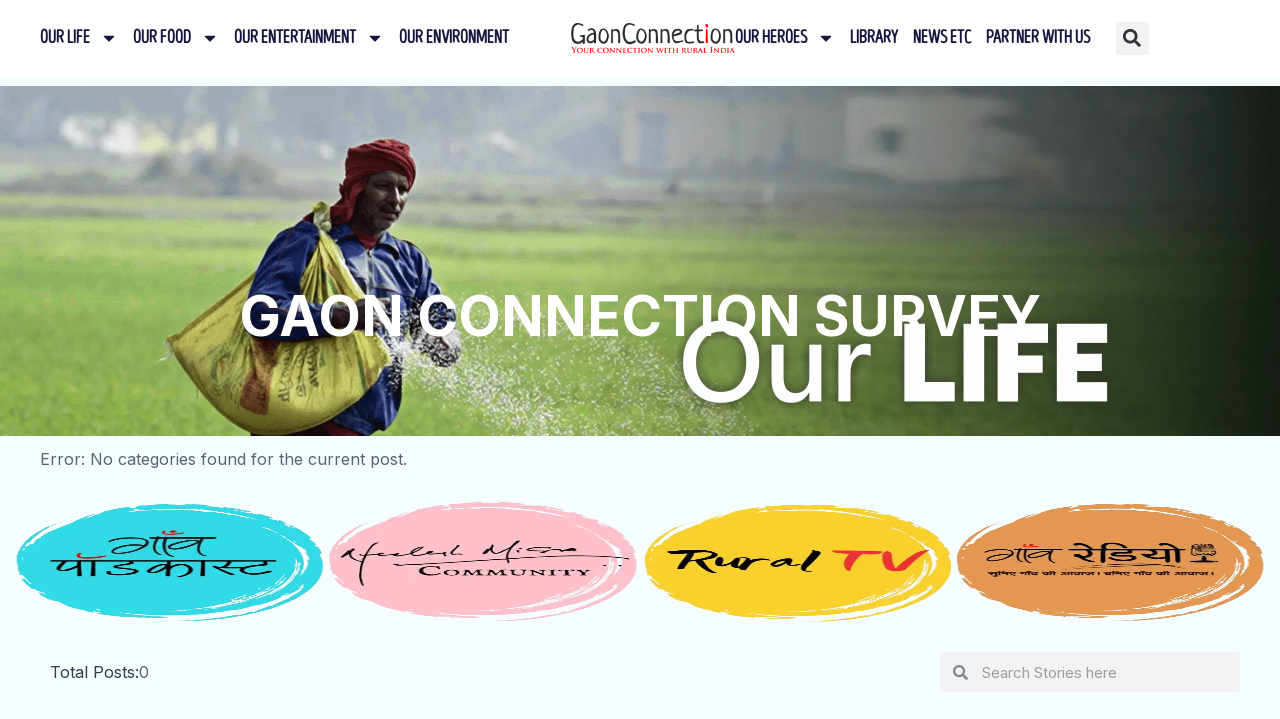

--- FILE ---
content_type: text/css
request_url: https://en.gaonconnection.com/wp-content/uploads/elementor/css/post-97.css?ver=1722928301
body_size: 334
content:
.elementor-kit-97{--e-global-color-primary:#6EC1E4;--e-global-color-secondary:#54595F;--e-global-color-text:#7A7A7A;--e-global-color-accent:#61CE70;--e-global-typography-primary-font-family:"Inter";--e-global-typography-primary-font-weight:600;--e-global-typography-secondary-font-family:"Inter";--e-global-typography-secondary-font-weight:400;--e-global-typography-text-font-family:"Inter";--e-global-typography-text-font-weight:400;--e-global-typography-accent-font-family:"Inter";--e-global-typography-accent-font-weight:500;--e-global-typography-c814850-font-family:"Inter";--e-global-typography-c814850-font-size:35px;--e-global-typography-c814850-font-weight:700;--e-global-typography-955d079-font-family:"Inter";--e-global-typography-955d079-font-size:16px;--e-global-typography-1647d33-font-family:"Intro rust";--e-global-typography-1647d33-font-size:36px;--e-global-typography-1647d33-font-weight:900;--e-global-typography-1647d33-text-transform:uppercase;--e-global-typography-3a62315-font-family:"Alegreya";--e-global-typography-3a62315-font-size:22px;--e-global-typography-3a62315-font-weight:600;--e-global-typography-fe76e05-font-size:14px;--e-global-typography-fe76e05-font-weight:400;--e-global-typography-fe76e05-line-height:21px;--e-global-typography-583d36f-font-family:"Alegreya Sans";--e-global-typography-583d36f-font-size:20px;--e-global-typography-583d36f-font-weight:600;--e-global-typography-8724901-font-family:"IM Fell English";--e-global-typography-8724901-font-size:18px;font-family:"Inter", Sans-serif;}.elementor-kit-97 a{font-family:"Inter", Sans-serif;}.elementor-kit-97 h1{font-family:"Inter", Sans-serif;}.elementor-kit-97 h2{font-family:"Inter", Sans-serif;}.elementor-kit-97 h3{font-family:"Inter", Sans-serif;}.elementor-kit-97 h4{font-family:"Inter", Sans-serif;}.elementor-kit-97 h5{font-family:"Inter", Sans-serif;}.elementor-kit-97 h6{font-family:"Inter", Sans-serif;}.elementor-section.elementor-section-boxed > .elementor-container{max-width:1200px;}.e-con{--container-max-width:1200px;}.elementor-widget:not(:last-child){margin-block-end:20px;}.elementor-element{--widgets-spacing:20px 20px;}{}h1.entry-title{display:var(--page-title-display);}.elementor-kit-97 e-page-transition{background-color:#FFBC7D;}@media(max-width:1024px){.elementor-section.elementor-section-boxed > .elementor-container{max-width:1024px;}.e-con{--container-max-width:1024px;}}@media(max-width:767px){.elementor-kit-97{--e-global-typography-c814850-font-size:20px;--e-global-typography-955d079-font-size:14px;--e-global-typography-1647d33-font-size:20px;--e-global-typography-3a62315-font-size:14px;--e-global-typography-fe76e05-font-size:14px;--e-global-typography-fe76e05-line-height:21px;--e-global-typography-583d36f-font-size:22px;--e-global-typography-8724901-font-size:18px;}.elementor-section.elementor-section-boxed > .elementor-container{max-width:767px;}.e-con{--container-max-width:767px;}}/* Start Custom Fonts CSS */@font-face {
	font-family: 'Intro rust';
	font-style: normal;
	font-weight: 400;
	font-display: auto;
	src: url('https://en.gaonconnection.com/wp-content/uploads/2024/04/IntroHeadR-Base.woff2') format('woff2'),
		url('https://en.gaonconnection.com/wp-content/uploads/2024/04/IntroHeadR-Base.woff') format('woff'),
		url('https://en.gaonconnection.com/wp-content/uploads/2024/04/IntroHeadR-Base.ttf') format('truetype');
}
/* End Custom Fonts CSS */

--- FILE ---
content_type: text/css
request_url: https://en.gaonconnection.com/wp-content/uploads/elementor/css/post-1587.css?ver=1723808309
body_size: 1596
content:
.elementor-1587 .elementor-element.elementor-element-75474a64{--display:flex;--flex-direction:column;--container-widget-width:calc( ( 1 - var( --container-widget-flex-grow ) ) * 100% );--container-widget-height:initial;--container-widget-flex-grow:0;--container-widget-align-self:initial;--flex-wrap-mobile:wrap;--align-items:center;--gap:0px 0px;--flex-wrap:wrap;--background-transition:0.3s;--margin-top:0px;--margin-bottom:-90px;--margin-left:0px;--margin-right:0px;--padding-top:0%;--padding-bottom:0%;--padding-left:0%;--padding-right:0%;--z-index:11;}.elementor-1587 .elementor-element.elementor-element-2de0ca17{--display:flex;--flex-direction:row;--container-widget-width:calc( ( 1 - var( --container-widget-flex-grow ) ) * 100% );--container-widget-height:100%;--container-widget-flex-grow:1;--container-widget-align-self:stretch;--flex-wrap-mobile:wrap;--justify-content:space-between;--align-items:center;--gap:10px 10px;--background-transition:0.3s;--margin-top:0px;--margin-bottom:0px;--margin-left:0px;--margin-right:0px;--padding-top:5px;--padding-bottom:5px;--padding-left:12px;--padding-right:12px;}.elementor-1587 .elementor-element.elementor-element-2de0ca17:not(.elementor-motion-effects-element-type-background), .elementor-1587 .elementor-element.elementor-element-2de0ca17 > .elementor-motion-effects-container > .elementor-motion-effects-layer{background-color:#ffffff;}.elementor-1587 .elementor-element.elementor-element-2de0ca17, .elementor-1587 .elementor-element.elementor-element-2de0ca17::before{--border-transition:0.3s;}.elementor-1587 .elementor-element.elementor-element-90dd57b .elementor-menu-toggle{margin-left:auto;background-color:#ffffff;}.elementor-1587 .elementor-element.elementor-element-90dd57b .elementor-nav-menu .elementor-item{font-family:"Intro rust", Sans-serif;font-size:18px;font-weight:900;text-transform:uppercase;}.elementor-1587 .elementor-element.elementor-element-90dd57b .elementor-nav-menu--main .elementor-item{color:#16163f;fill:#16163f;padding-left:0px;padding-right:0px;}.elementor-1587 .elementor-element.elementor-element-90dd57b .elementor-nav-menu--main .elementor-item:hover,
					.elementor-1587 .elementor-element.elementor-element-90dd57b .elementor-nav-menu--main .elementor-item.elementor-item-active,
					.elementor-1587 .elementor-element.elementor-element-90dd57b .elementor-nav-menu--main .elementor-item.highlighted,
					.elementor-1587 .elementor-element.elementor-element-90dd57b .elementor-nav-menu--main .elementor-item:focus{color:#FF6548;fill:#FF6548;}.elementor-1587 .elementor-element.elementor-element-90dd57b .elementor-nav-menu--main .elementor-item.elementor-item-active{color:#FF6548;}.elementor-1587 .elementor-element.elementor-element-90dd57b .e--pointer-framed .elementor-item:before{border-width:0px;}.elementor-1587 .elementor-element.elementor-element-90dd57b .e--pointer-framed.e--animation-draw .elementor-item:before{border-width:0 0 0px 0px;}.elementor-1587 .elementor-element.elementor-element-90dd57b .e--pointer-framed.e--animation-draw .elementor-item:after{border-width:0px 0px 0 0;}.elementor-1587 .elementor-element.elementor-element-90dd57b .e--pointer-framed.e--animation-corners .elementor-item:before{border-width:0px 0 0 0px;}.elementor-1587 .elementor-element.elementor-element-90dd57b .e--pointer-framed.e--animation-corners .elementor-item:after{border-width:0 0px 0px 0;}.elementor-1587 .elementor-element.elementor-element-90dd57b .e--pointer-underline .elementor-item:after,
					 .elementor-1587 .elementor-element.elementor-element-90dd57b .e--pointer-overline .elementor-item:before,
					 .elementor-1587 .elementor-element.elementor-element-90dd57b .e--pointer-double-line .elementor-item:before,
					 .elementor-1587 .elementor-element.elementor-element-90dd57b .e--pointer-double-line .elementor-item:after{height:0px;}.elementor-1587 .elementor-element.elementor-element-90dd57b{--e-nav-menu-horizontal-menu-item-margin:calc( 15px / 2 );width:var( --container-widget-width, 40% );max-width:40%;--container-widget-width:40%;--container-widget-flex-grow:0;}.elementor-1587 .elementor-element.elementor-element-90dd57b .elementor-nav-menu--main:not(.elementor-nav-menu--layout-horizontal) .elementor-nav-menu > li:not(:last-child){margin-bottom:15px;}.elementor-1587 .elementor-element.elementor-element-90dd57b .elementor-nav-menu--dropdown a, .elementor-1587 .elementor-element.elementor-element-90dd57b .elementor-menu-toggle{color:#16163f;}.elementor-1587 .elementor-element.elementor-element-90dd57b .elementor-nav-menu--dropdown a:hover,
					.elementor-1587 .elementor-element.elementor-element-90dd57b .elementor-nav-menu--dropdown a.elementor-item-active,
					.elementor-1587 .elementor-element.elementor-element-90dd57b .elementor-nav-menu--dropdown a.highlighted,
					.elementor-1587 .elementor-element.elementor-element-90dd57b .elementor-menu-toggle:hover{color:#FF6548;}.elementor-1587 .elementor-element.elementor-element-90dd57b .elementor-nav-menu--dropdown a:hover,
					.elementor-1587 .elementor-element.elementor-element-90dd57b .elementor-nav-menu--dropdown a.elementor-item-active,
					.elementor-1587 .elementor-element.elementor-element-90dd57b .elementor-nav-menu--dropdown a.highlighted{background-color:rgba(0,0,0,0);}.elementor-1587 .elementor-element.elementor-element-90dd57b .elementor-nav-menu--dropdown a.elementor-item-active{color:#FF6548;background-color:rgba(0,0,0,0);}.elementor-1587 .elementor-element.elementor-element-90dd57b .elementor-nav-menu--dropdown .elementor-item, .elementor-1587 .elementor-element.elementor-element-90dd57b .elementor-nav-menu--dropdown  .elementor-sub-item{font-family:"Intro rust", Sans-serif;font-size:16px;font-weight:900;text-transform:uppercase;}.elementor-1587 .elementor-element.elementor-element-90dd57b .elementor-nav-menu--main .elementor-nav-menu--dropdown, .elementor-1587 .elementor-element.elementor-element-90dd57b .elementor-nav-menu__container.elementor-nav-menu--dropdown{box-shadow:0px 15px 20px 0px rgba(0,0,0,0.1);}.elementor-1587 .elementor-element.elementor-element-90dd57b .elementor-nav-menu--dropdown a{padding-left:10px;padding-right:10px;padding-top:10px;padding-bottom:10px;}.elementor-1587 .elementor-element.elementor-element-90dd57b .elementor-nav-menu--main > .elementor-nav-menu > li > .elementor-nav-menu--dropdown, .elementor-1587 .elementor-element.elementor-element-90dd57b .elementor-nav-menu__container.elementor-nav-menu--dropdown{margin-top:15px !important;}.elementor-1587 .elementor-element.elementor-element-90dd57b div.elementor-menu-toggle{color:#16163f;}.elementor-1587 .elementor-element.elementor-element-90dd57b div.elementor-menu-toggle svg{fill:#16163f;}.elementor-1587 .elementor-element.elementor-element-61a51c62{text-align:right;width:var( --container-widget-width, 15% );max-width:15%;--container-widget-width:15%;--container-widget-flex-grow:0;}.elementor-1587 .elementor-element.elementor-element-61a51c62 img{width:164px;height:61px;object-fit:contain;object-position:center center;}.elementor-1587 .elementor-element.elementor-element-61a51c62 > .elementor-widget-container{margin:0px 0px 0px 0px;padding:0px 0px 0px 0px;}.elementor-1587 .elementor-element.elementor-element-40c6229{--display:flex;--flex-direction:row;--container-widget-width:initial;--container-widget-height:100%;--container-widget-flex-grow:1;--container-widget-align-self:stretch;--flex-wrap-mobile:wrap;--justify-content:flex-end;--background-transition:0.3s;--margin-top:0px;--margin-bottom:0px;--margin-left:-70px;--margin-right:0px;}.elementor-1587 .elementor-element.elementor-element-55cd0a1 .elementor-menu-toggle{margin-left:auto;background-color:#ffffff;}.elementor-1587 .elementor-element.elementor-element-55cd0a1 .elementor-nav-menu .elementor-item{font-family:"Intro rust", Sans-serif;font-size:18px;font-weight:900;text-transform:uppercase;}.elementor-1587 .elementor-element.elementor-element-55cd0a1 .elementor-nav-menu--main .elementor-item{color:#16163f;fill:#16163f;padding-left:0px;padding-right:0px;}.elementor-1587 .elementor-element.elementor-element-55cd0a1 .elementor-nav-menu--main .elementor-item:hover,
					.elementor-1587 .elementor-element.elementor-element-55cd0a1 .elementor-nav-menu--main .elementor-item.elementor-item-active,
					.elementor-1587 .elementor-element.elementor-element-55cd0a1 .elementor-nav-menu--main .elementor-item.highlighted,
					.elementor-1587 .elementor-element.elementor-element-55cd0a1 .elementor-nav-menu--main .elementor-item:focus{color:#FF6548;fill:#FF6548;}.elementor-1587 .elementor-element.elementor-element-55cd0a1 .elementor-nav-menu--main .elementor-item.elementor-item-active{color:#FF6548;}.elementor-1587 .elementor-element.elementor-element-55cd0a1 .e--pointer-framed .elementor-item:before{border-width:0px;}.elementor-1587 .elementor-element.elementor-element-55cd0a1 .e--pointer-framed.e--animation-draw .elementor-item:before{border-width:0 0 0px 0px;}.elementor-1587 .elementor-element.elementor-element-55cd0a1 .e--pointer-framed.e--animation-draw .elementor-item:after{border-width:0px 0px 0 0;}.elementor-1587 .elementor-element.elementor-element-55cd0a1 .e--pointer-framed.e--animation-corners .elementor-item:before{border-width:0px 0 0 0px;}.elementor-1587 .elementor-element.elementor-element-55cd0a1 .e--pointer-framed.e--animation-corners .elementor-item:after{border-width:0 0px 0px 0;}.elementor-1587 .elementor-element.elementor-element-55cd0a1 .e--pointer-underline .elementor-item:after,
					 .elementor-1587 .elementor-element.elementor-element-55cd0a1 .e--pointer-overline .elementor-item:before,
					 .elementor-1587 .elementor-element.elementor-element-55cd0a1 .e--pointer-double-line .elementor-item:before,
					 .elementor-1587 .elementor-element.elementor-element-55cd0a1 .e--pointer-double-line .elementor-item:after{height:0px;}.elementor-1587 .elementor-element.elementor-element-55cd0a1{--e-nav-menu-horizontal-menu-item-margin:calc( 15px / 2 );width:var( --container-widget-width, 78% );max-width:78%;--container-widget-width:78%;--container-widget-flex-grow:0;}.elementor-1587 .elementor-element.elementor-element-55cd0a1 .elementor-nav-menu--main:not(.elementor-nav-menu--layout-horizontal) .elementor-nav-menu > li:not(:last-child){margin-bottom:15px;}.elementor-1587 .elementor-element.elementor-element-55cd0a1 .elementor-nav-menu--dropdown a, .elementor-1587 .elementor-element.elementor-element-55cd0a1 .elementor-menu-toggle{color:#16163f;}.elementor-1587 .elementor-element.elementor-element-55cd0a1 .elementor-nav-menu--dropdown a:hover,
					.elementor-1587 .elementor-element.elementor-element-55cd0a1 .elementor-nav-menu--dropdown a.elementor-item-active,
					.elementor-1587 .elementor-element.elementor-element-55cd0a1 .elementor-nav-menu--dropdown a.highlighted,
					.elementor-1587 .elementor-element.elementor-element-55cd0a1 .elementor-menu-toggle:hover{color:#FF6548;}.elementor-1587 .elementor-element.elementor-element-55cd0a1 .elementor-nav-menu--dropdown a:hover,
					.elementor-1587 .elementor-element.elementor-element-55cd0a1 .elementor-nav-menu--dropdown a.elementor-item-active,
					.elementor-1587 .elementor-element.elementor-element-55cd0a1 .elementor-nav-menu--dropdown a.highlighted{background-color:rgba(0,0,0,0);}.elementor-1587 .elementor-element.elementor-element-55cd0a1 .elementor-nav-menu--dropdown a.elementor-item-active{color:#FF6548;background-color:rgba(0,0,0,0);}.elementor-1587 .elementor-element.elementor-element-55cd0a1 .elementor-nav-menu--dropdown .elementor-item, .elementor-1587 .elementor-element.elementor-element-55cd0a1 .elementor-nav-menu--dropdown  .elementor-sub-item{font-family:"Intro rust", Sans-serif;font-size:16px;font-weight:900;text-transform:uppercase;}.elementor-1587 .elementor-element.elementor-element-55cd0a1 .elementor-nav-menu--main .elementor-nav-menu--dropdown, .elementor-1587 .elementor-element.elementor-element-55cd0a1 .elementor-nav-menu__container.elementor-nav-menu--dropdown{box-shadow:0px 15px 20px 0px rgba(0,0,0,0.1);}.elementor-1587 .elementor-element.elementor-element-55cd0a1 .elementor-nav-menu--dropdown a{padding-left:10px;padding-right:10px;padding-top:10px;padding-bottom:10px;}.elementor-1587 .elementor-element.elementor-element-55cd0a1 .elementor-nav-menu--main > .elementor-nav-menu > li > .elementor-nav-menu--dropdown, .elementor-1587 .elementor-element.elementor-element-55cd0a1 .elementor-nav-menu__container.elementor-nav-menu--dropdown{margin-top:15px !important;}.elementor-1587 .elementor-element.elementor-element-55cd0a1 div.elementor-menu-toggle{color:#16163f;}.elementor-1587 .elementor-element.elementor-element-55cd0a1 div.elementor-menu-toggle svg{fill:#16163f;}.elementor-1587 .elementor-element.elementor-element-4ead782 .elementor-menu-toggle{margin-left:auto;background-color:#ffffff;}.elementor-1587 .elementor-element.elementor-element-4ead782 .elementor-nav-menu .elementor-item{font-family:"Intro rust", Sans-serif;font-size:18px;font-weight:900;text-transform:uppercase;}.elementor-1587 .elementor-element.elementor-element-4ead782 .elementor-nav-menu--main .elementor-item{color:#16163f;fill:#16163f;padding-left:0px;padding-right:0px;}.elementor-1587 .elementor-element.elementor-element-4ead782 .elementor-nav-menu--main .elementor-item:hover,
					.elementor-1587 .elementor-element.elementor-element-4ead782 .elementor-nav-menu--main .elementor-item.elementor-item-active,
					.elementor-1587 .elementor-element.elementor-element-4ead782 .elementor-nav-menu--main .elementor-item.highlighted,
					.elementor-1587 .elementor-element.elementor-element-4ead782 .elementor-nav-menu--main .elementor-item:focus{color:#FF6548;fill:#FF6548;}.elementor-1587 .elementor-element.elementor-element-4ead782 .elementor-nav-menu--main .elementor-item.elementor-item-active{color:#FF6548;}.elementor-1587 .elementor-element.elementor-element-4ead782 .e--pointer-framed .elementor-item:before{border-width:0px;}.elementor-1587 .elementor-element.elementor-element-4ead782 .e--pointer-framed.e--animation-draw .elementor-item:before{border-width:0 0 0px 0px;}.elementor-1587 .elementor-element.elementor-element-4ead782 .e--pointer-framed.e--animation-draw .elementor-item:after{border-width:0px 0px 0 0;}.elementor-1587 .elementor-element.elementor-element-4ead782 .e--pointer-framed.e--animation-corners .elementor-item:before{border-width:0px 0 0 0px;}.elementor-1587 .elementor-element.elementor-element-4ead782 .e--pointer-framed.e--animation-corners .elementor-item:after{border-width:0 0px 0px 0;}.elementor-1587 .elementor-element.elementor-element-4ead782 .e--pointer-underline .elementor-item:after,
					 .elementor-1587 .elementor-element.elementor-element-4ead782 .e--pointer-overline .elementor-item:before,
					 .elementor-1587 .elementor-element.elementor-element-4ead782 .e--pointer-double-line .elementor-item:before,
					 .elementor-1587 .elementor-element.elementor-element-4ead782 .e--pointer-double-line .elementor-item:after{height:0px;}.elementor-1587 .elementor-element.elementor-element-4ead782{--e-nav-menu-horizontal-menu-item-margin:calc( 15px / 2 );}.elementor-1587 .elementor-element.elementor-element-4ead782 .elementor-nav-menu--main:not(.elementor-nav-menu--layout-horizontal) .elementor-nav-menu > li:not(:last-child){margin-bottom:15px;}.elementor-1587 .elementor-element.elementor-element-4ead782 .elementor-nav-menu--dropdown a, .elementor-1587 .elementor-element.elementor-element-4ead782 .elementor-menu-toggle{color:#000000;}.elementor-1587 .elementor-element.elementor-element-4ead782 .elementor-nav-menu--dropdown{background-color:#FFFFFF;}.elementor-1587 .elementor-element.elementor-element-4ead782 .elementor-nav-menu--dropdown a:hover,
					.elementor-1587 .elementor-element.elementor-element-4ead782 .elementor-nav-menu--dropdown a.elementor-item-active,
					.elementor-1587 .elementor-element.elementor-element-4ead782 .elementor-nav-menu--dropdown a.highlighted,
					.elementor-1587 .elementor-element.elementor-element-4ead782 .elementor-menu-toggle:hover{color:#FF6548;}.elementor-1587 .elementor-element.elementor-element-4ead782 .elementor-nav-menu--dropdown a:hover,
					.elementor-1587 .elementor-element.elementor-element-4ead782 .elementor-nav-menu--dropdown a.elementor-item-active,
					.elementor-1587 .elementor-element.elementor-element-4ead782 .elementor-nav-menu--dropdown a.highlighted{background-color:rgba(0,0,0,0);}.elementor-1587 .elementor-element.elementor-element-4ead782 .elementor-nav-menu--dropdown a.elementor-item-active{color:#FF6548;background-color:rgba(0,0,0,0);}.elementor-1587 .elementor-element.elementor-element-4ead782 .elementor-nav-menu--dropdown .elementor-item, .elementor-1587 .elementor-element.elementor-element-4ead782 .elementor-nav-menu--dropdown  .elementor-sub-item{font-family:"Intro rust", Sans-serif;font-size:16px;font-weight:800;text-transform:uppercase;}.elementor-1587 .elementor-element.elementor-element-4ead782 .elementor-nav-menu--main .elementor-nav-menu--dropdown, .elementor-1587 .elementor-element.elementor-element-4ead782 .elementor-nav-menu__container.elementor-nav-menu--dropdown{box-shadow:0px 15px 20px 0px rgba(0,0,0,0.1);}.elementor-1587 .elementor-element.elementor-element-4ead782 .elementor-nav-menu--dropdown a{padding-left:10px;padding-right:10px;padding-top:20px;padding-bottom:20px;}.elementor-1587 .elementor-element.elementor-element-4ead782 .elementor-nav-menu--main > .elementor-nav-menu > li > .elementor-nav-menu--dropdown, .elementor-1587 .elementor-element.elementor-element-4ead782 .elementor-nav-menu__container.elementor-nav-menu--dropdown{margin-top:15px !important;}.elementor-1587 .elementor-element.elementor-element-4ead782 div.elementor-menu-toggle{color:#16163f;}.elementor-1587 .elementor-element.elementor-element-4ead782 div.elementor-menu-toggle svg{fill:#16163f;}.elementor-1587 .elementor-element.elementor-element-a34a9ff .elementor-search-form{text-align:center;}.elementor-1587 .elementor-element.elementor-element-a34a9ff .elementor-search-form__toggle{--e-search-form-toggle-size:33px;}.elementor-1587 .elementor-element.elementor-element-a34a9ff input[type="search"].elementor-search-form__input{font-family:"Intro rust", Sans-serif;}.elementor-1587 .elementor-element.elementor-element-a34a9ff:not(.elementor-search-form--skin-full_screen) .elementor-search-form__container{border-radius:3px;}.elementor-1587 .elementor-element.elementor-element-a34a9ff.elementor-search-form--skin-full_screen input[type="search"].elementor-search-form__input{border-radius:3px;}.elementor-1587 .elementor-element.elementor-element-a34a9ff.elementor-element{--align-self:center;}.elementor-1587 .elementor-element.elementor-element-de2cbaf .elementor-search-form{text-align:center;}.elementor-1587 .elementor-element.elementor-element-de2cbaf .elementor-search-form__toggle{--e-search-form-toggle-size:33px;}.elementor-1587 .elementor-element.elementor-element-de2cbaf input[type="search"].elementor-search-form__input{font-family:"Intro rust", Sans-serif;}.elementor-1587 .elementor-element.elementor-element-de2cbaf:not(.elementor-search-form--skin-full_screen) .elementor-search-form__container{border-radius:3px;}.elementor-1587 .elementor-element.elementor-element-de2cbaf.elementor-search-form--skin-full_screen input[type="search"].elementor-search-form__input{border-radius:3px;}.elementor-1587 .elementor-element.elementor-element-de2cbaf.elementor-element{--align-self:center;}@media(max-width:1024px){.elementor-1587 .elementor-element.elementor-element-2de0ca17{--padding-top:5px;--padding-bottom:5px;--padding-left:15px;--padding-right:15px;}.elementor-1587 .elementor-element.elementor-element-90dd57b{--e-nav-menu-horizontal-menu-item-margin:calc( 50px / 2 );--container-widget-width:5%;--container-widget-flex-grow:0;width:var( --container-widget-width, 5% );max-width:5%;}.elementor-1587 .elementor-element.elementor-element-90dd57b .elementor-nav-menu--main:not(.elementor-nav-menu--layout-horizontal) .elementor-nav-menu > li:not(:last-child){margin-bottom:50px;}.elementor-1587 .elementor-element.elementor-element-90dd57b .elementor-nav-menu--dropdown a{padding-top:10px;padding-bottom:10px;}.elementor-1587 .elementor-element.elementor-element-90dd57b .elementor-nav-menu--main > .elementor-nav-menu > li > .elementor-nav-menu--dropdown, .elementor-1587 .elementor-element.elementor-element-90dd57b .elementor-nav-menu__container.elementor-nav-menu--dropdown{margin-top:14px !important;}.elementor-1587 .elementor-element.elementor-element-90dd57b.elementor-element{--order:99999 /* order end hack */;}.elementor-1587 .elementor-element.elementor-element-61a51c62{text-align:right;--container-widget-width:58%;--container-widget-flex-grow:0;width:var( --container-widget-width, 58% );max-width:58%;}.elementor-1587 .elementor-element.elementor-element-61a51c62 img{width:133px;}.elementor-1587 .elementor-element.elementor-element-61a51c62 > .elementor-widget-container{padding:0px 0px 0px 0px;}.elementor-1587 .elementor-element.elementor-element-55cd0a1{--e-nav-menu-horizontal-menu-item-margin:calc( 50px / 2 );}.elementor-1587 .elementor-element.elementor-element-55cd0a1 .elementor-nav-menu--main:not(.elementor-nav-menu--layout-horizontal) .elementor-nav-menu > li:not(:last-child){margin-bottom:50px;}.elementor-1587 .elementor-element.elementor-element-55cd0a1 .elementor-nav-menu--dropdown a{padding-top:10px;padding-bottom:10px;}.elementor-1587 .elementor-element.elementor-element-55cd0a1 .elementor-nav-menu--main > .elementor-nav-menu > li > .elementor-nav-menu--dropdown, .elementor-1587 .elementor-element.elementor-element-55cd0a1 .elementor-nav-menu__container.elementor-nav-menu--dropdown{margin-top:14px !important;}.elementor-1587 .elementor-element.elementor-element-55cd0a1.elementor-element{--order:99999 /* order end hack */;}.elementor-1587 .elementor-element.elementor-element-4ead782{--e-nav-menu-horizontal-menu-item-margin:calc( 50px / 2 );}.elementor-1587 .elementor-element.elementor-element-4ead782 .elementor-nav-menu--main:not(.elementor-nav-menu--layout-horizontal) .elementor-nav-menu > li:not(:last-child){margin-bottom:50px;}.elementor-1587 .elementor-element.elementor-element-4ead782 .elementor-nav-menu--dropdown a{padding-top:10px;padding-bottom:10px;}.elementor-1587 .elementor-element.elementor-element-4ead782 .elementor-nav-menu--main > .elementor-nav-menu > li > .elementor-nav-menu--dropdown, .elementor-1587 .elementor-element.elementor-element-4ead782 .elementor-nav-menu__container.elementor-nav-menu--dropdown{margin-top:12px !important;}.elementor-1587 .elementor-element.elementor-element-4ead782.elementor-element{--order:99999 /* order end hack */;}.elementor-1587 .elementor-element.elementor-element-a34a9ff.elementor-element{--order:99999 /* order end hack */;}.elementor-1587 .elementor-element.elementor-element-de2cbaf.elementor-element{--order:99999 /* order end hack */;}}@media(max-width:767px){.elementor-1587 .elementor-element.elementor-element-90dd57b .elementor-nav-menu--dropdown .elementor-item, .elementor-1587 .elementor-element.elementor-element-90dd57b .elementor-nav-menu--dropdown  .elementor-sub-item{font-size:16px;}.elementor-1587 .elementor-element.elementor-element-90dd57b .elementor-nav-menu--dropdown a{padding-left:10px;padding-right:10px;padding-top:10px;padding-bottom:10px;}.elementor-1587 .elementor-element.elementor-element-90dd57b .elementor-nav-menu--main > .elementor-nav-menu > li > .elementor-nav-menu--dropdown, .elementor-1587 .elementor-element.elementor-element-90dd57b .elementor-nav-menu__container.elementor-nav-menu--dropdown{margin-top:10px !important;}.elementor-1587 .elementor-element.elementor-element-90dd57b{--container-widget-width:0%;--container-widget-flex-grow:0;width:var( --container-widget-width, 0% );max-width:0%;}.elementor-1587 .elementor-element.elementor-element-61a51c62 img{width:180px;}.elementor-1587 .elementor-element.elementor-element-61a51c62 > .elementor-widget-container{padding:0px 0px 0px 0px;}.elementor-1587 .elementor-element.elementor-element-61a51c62{--container-widget-width:64%;--container-widget-flex-grow:0;width:var( --container-widget-width, 64% );max-width:64%;}.elementor-1587 .elementor-element.elementor-element-40c6229{--width:25%;--flex-wrap:nowrap;}.elementor-1587 .elementor-element.elementor-element-55cd0a1 .elementor-nav-menu--dropdown .elementor-item, .elementor-1587 .elementor-element.elementor-element-55cd0a1 .elementor-nav-menu--dropdown  .elementor-sub-item{font-size:16px;}.elementor-1587 .elementor-element.elementor-element-55cd0a1 .elementor-nav-menu--dropdown a{padding-left:10px;padding-right:10px;padding-top:10px;padding-bottom:10px;}.elementor-1587 .elementor-element.elementor-element-55cd0a1 .elementor-nav-menu--main > .elementor-nav-menu > li > .elementor-nav-menu--dropdown, .elementor-1587 .elementor-element.elementor-element-55cd0a1 .elementor-nav-menu__container.elementor-nav-menu--dropdown{margin-top:10px !important;}.elementor-1587 .elementor-element.elementor-element-55cd0a1{width:auto;max-width:auto;}.elementor-1587 .elementor-element.elementor-element-4ead782 .elementor-nav-menu--dropdown .elementor-item, .elementor-1587 .elementor-element.elementor-element-4ead782 .elementor-nav-menu--dropdown  .elementor-sub-item{font-size:18px;}.elementor-1587 .elementor-element.elementor-element-4ead782 .elementor-nav-menu--dropdown a{padding-left:10px;padding-right:10px;padding-top:10px;padding-bottom:10px;}.elementor-1587 .elementor-element.elementor-element-4ead782 .elementor-nav-menu--main > .elementor-nav-menu > li > .elementor-nav-menu--dropdown, .elementor-1587 .elementor-element.elementor-element-4ead782 .elementor-nav-menu__container.elementor-nav-menu--dropdown{margin-top:10px !important;}.elementor-1587 .elementor-element.elementor-element-4ead782{width:auto;max-width:auto;}.elementor-1587 .elementor-element.elementor-element-a34a9ff{width:auto;max-width:auto;}.elementor-1587 .elementor-element.elementor-element-de2cbaf{width:auto;max-width:auto;}}@media(min-width:768px){.elementor-1587 .elementor-element.elementor-element-2de0ca17{--content-width:1200px;}.elementor-1587 .elementor-element.elementor-element-40c6229{--width:45%;}}@media(max-width:1024px) and (min-width:768px){.elementor-1587 .elementor-element.elementor-element-40c6229{--width:20%;}}/* Start Custom Fonts CSS */@font-face {
	font-family: 'Intro rust';
	font-style: normal;
	font-weight: 400;
	font-display: auto;
	src: url('https://en.gaonconnection.com/wp-content/uploads/2024/04/IntroHeadR-Base.woff2') format('woff2'),
		url('https://en.gaonconnection.com/wp-content/uploads/2024/04/IntroHeadR-Base.woff') format('woff'),
		url('https://en.gaonconnection.com/wp-content/uploads/2024/04/IntroHeadR-Base.ttf') format('truetype');
}
/* End Custom Fonts CSS */

--- FILE ---
content_type: text/css
request_url: https://en.gaonconnection.com/wp-content/uploads/elementor/css/post-1600.css?ver=1726135643
body_size: 649
content:
.elementor-1600 .elementor-element.elementor-element-59340098{--display:flex;--flex-direction:row;--container-widget-width:calc( ( 1 - var( --container-widget-flex-grow ) ) * 100% );--container-widget-height:100%;--container-widget-flex-grow:1;--container-widget-align-self:stretch;--flex-wrap-mobile:wrap;--align-items:stretch;--gap:0px 0px;--background-transition:0.3s;--padding-top:5%;--padding-bottom:5%;--padding-left:8%;--padding-right:8%;}.elementor-1600 .elementor-element.elementor-element-59340098:not(.elementor-motion-effects-element-type-background), .elementor-1600 .elementor-element.elementor-element-59340098 > .elementor-motion-effects-container > .elementor-motion-effects-layer{background-color:#171717;}.elementor-1600 .elementor-element.elementor-element-59340098, .elementor-1600 .elementor-element.elementor-element-59340098::before{--border-transition:0.3s;}.elementor-1600 .elementor-element.elementor-element-228c14e4{--display:flex;--flex-direction:column;--container-widget-width:100%;--container-widget-height:initial;--container-widget-flex-grow:0;--container-widget-align-self:initial;--flex-wrap-mobile:wrap;--gap:20px 20px;--background-transition:0.3s;--padding-top:0%;--padding-bottom:0%;--padding-left:0%;--padding-right:5%;}.elementor-1600 .elementor-element.elementor-element-4741691e .elementor-image-box-wrapper{text-align:left;}.elementor-1600 .elementor-element.elementor-element-4741691e .elementor-image-box-title{color:#FFFFFF;font-family:"Intro rust", Sans-serif;font-size:65px;font-weight:600;text-transform:uppercase;font-style:normal;text-decoration:none;line-height:1.2em;letter-spacing:0px;}.elementor-1600 .elementor-element.elementor-element-4741691e .elementor-image-box-description{color:#FFFFFF;font-family:"Intro rust", Sans-serif;font-size:20px;font-weight:900;text-transform:uppercase;font-style:normal;text-decoration:none;line-height:1.5em;letter-spacing:0px;}.elementor-1600 .elementor-element.elementor-element-bcab039{--grid-template-columns:repeat(0, auto);--icon-size:16px;--grid-column-gap:5px;--grid-row-gap:5px;}.elementor-1600 .elementor-element.elementor-element-bcab039 .elementor-widget-container{text-align:center;}.elementor-1600 .elementor-element.elementor-element-64996b79{--display:flex;--flex-direction:column;--container-widget-width:100%;--container-widget-height:initial;--container-widget-flex-grow:0;--container-widget-align-self:initial;--flex-wrap-mobile:wrap;--gap:20px 20px;--background-transition:0.3s;--padding-top:0px;--padding-bottom:0px;--padding-left:0px;--padding-right:0px;}.elementor-1600 .elementor-element.elementor-element-3746277 .elementor-nav-menu .elementor-item{font-family:"Intro rust", Sans-serif;font-size:22px;font-weight:900;}.elementor-1600 .elementor-element.elementor-element-3746277 .elementor-nav-menu--main .elementor-item{color:#FFFFFF;fill:#FFFFFF;padding-left:0px;padding-right:0px;}.elementor-1600 .elementor-element.elementor-element-40bb3a37{--display:flex;--flex-direction:column;--container-widget-width:100%;--container-widget-height:initial;--container-widget-flex-grow:0;--container-widget-align-self:initial;--flex-wrap-mobile:wrap;--gap:20px 20px;--background-transition:0.3s;--padding-top:0px;--padding-bottom:0px;--padding-left:0px;--padding-right:0px;}.elementor-1600 .elementor-element.elementor-element-0d93969 .elementor-nav-menu .elementor-item{font-family:"Intro rust", Sans-serif;font-size:22px;font-weight:900;}.elementor-1600 .elementor-element.elementor-element-0d93969 .elementor-nav-menu--main .elementor-item{color:#FFFFFF;fill:#FFFFFF;padding-left:0px;padding-right:0px;}.elementor-1600 .elementor-element.elementor-element-fb8431{--display:flex;--flex-direction:column;--container-widget-width:100%;--container-widget-height:initial;--container-widget-flex-grow:0;--container-widget-align-self:initial;--flex-wrap-mobile:wrap;--gap:20px 20px;--background-transition:0.3s;--padding-top:0px;--padding-bottom:0px;--padding-left:0px;--padding-right:0px;}.elementor-1600 .elementor-element.elementor-element-2ceba29 .elementor-nav-menu .elementor-item{font-family:"Intro rust", Sans-serif;font-size:22px;font-weight:900;}.elementor-1600 .elementor-element.elementor-element-2ceba29 .elementor-nav-menu--main .elementor-item{color:#FFFFFF;fill:#FFFFFF;padding-left:0px;padding-right:0px;}.elementor-1600 .elementor-element.elementor-element-2c8ac98e{--display:flex;--min-height:45px;--flex-direction:row;--container-widget-width:calc( ( 1 - var( --container-widget-flex-grow ) ) * 100% );--container-widget-height:100%;--container-widget-flex-grow:1;--container-widget-align-self:stretch;--flex-wrap-mobile:wrap;--justify-content:space-between;--align-items:flex-start;--gap:0px 0px;--background-transition:0.3s;--padding-top:1%;--padding-bottom:1%;--padding-left:8%;--padding-right:8%;}.elementor-1600 .elementor-element.elementor-element-2c8ac98e:not(.elementor-motion-effects-element-type-background), .elementor-1600 .elementor-element.elementor-element-2c8ac98e > .elementor-motion-effects-container > .elementor-motion-effects-layer{background-color:#171717;}.elementor-1600 .elementor-element.elementor-element-2c8ac98e, .elementor-1600 .elementor-element.elementor-element-2c8ac98e::before{--border-transition:0.3s;}.elementor-1600 .elementor-element.elementor-element-372c7b2{text-align:left;}.elementor-1600 .elementor-element.elementor-element-372c7b2 .elementor-heading-title{color:#FFFFFF;font-family:"Intro rust", Sans-serif;font-size:16px;font-weight:600;text-transform:uppercase;font-style:normal;text-decoration:none;line-height:1.5em;letter-spacing:0px;}.elementor-1600 .elementor-element.elementor-element-372c7b2.elementor-element{--align-self:center;}@media(max-width:1024px){.elementor-1600 .elementor-element.elementor-element-59340098{--flex-direction:row-reverse;--container-widget-width:initial;--container-widget-height:100%;--container-widget-flex-grow:1;--container-widget-align-self:stretch;--flex-wrap-mobile:wrap-reverse;--flex-wrap:wrap;--padding-top:8%;--padding-bottom:8%;--padding-left:5%;--padding-right:5%;}.elementor-1600 .elementor-element.elementor-element-228c14e4{--gap:30px 30px;--margin-top:0%;--margin-bottom:0%;--margin-left:0%;--margin-right:0%;--padding-top:0%;--padding-bottom:0%;--padding-left:0%;--padding-right:4%;}.elementor-1600 .elementor-element.elementor-element-228c14e4.e-con{--order:99999 /* order end hack */;}.elementor-1600 .elementor-element.elementor-element-4741691e .elementor-image-box-title{font-size:45px;}.elementor-1600 .elementor-element.elementor-element-4741691e .elementor-image-box-description{font-size:14px;}.elementor-1600 .elementor-element.elementor-element-fb8431{--padding-top:0%;--padding-bottom:0%;--padding-left:0%;--padding-right:0%;}.elementor-1600 .elementor-element.elementor-element-2c8ac98e{--padding-top:1%;--padding-bottom:1%;--padding-left:5%;--padding-right:5%;}}@media(max-width:767px){.elementor-1600 .elementor-element.elementor-element-59340098{--padding-top:10%;--padding-bottom:10%;--padding-left:5%;--padding-right:5%;}.elementor-1600 .elementor-element.elementor-element-228c14e4{--margin-top:0%;--margin-bottom:10%;--margin-left:0%;--margin-right:0%;--padding-top:0px;--padding-bottom:0px;--padding-left:0px;--padding-right:0px;}.elementor-1600 .elementor-element.elementor-element-228c14e4.e-con{--order:-99999 /* order start hack */;}.elementor-1600 .elementor-element.elementor-element-5147853 img{width:57%;}.elementor-1600 .elementor-element.elementor-element-4741691e .elementor-image-box-wrapper{text-align:center;}.elementor-1600 .elementor-element.elementor-element-4741691e .elementor-image-box-title{font-size:28px;line-height:1.1em;}.elementor-1600 .elementor-element.elementor-element-4741691e .elementor-image-box-description{font-size:18px;}.elementor-1600 .elementor-element.elementor-element-bcab039 .elementor-widget-container{text-align:center;}.elementor-1600 .elementor-element.elementor-element-64996b79{--width:50%;--margin-top:0%;--margin-bottom:10%;--margin-left:0%;--margin-right:0%;}.elementor-1600 .elementor-element.elementor-element-3746277 .elementor-nav-menu .elementor-item{font-size:18px;}.elementor-1600 .elementor-element.elementor-element-40bb3a37{--width:100%;}.elementor-1600 .elementor-element.elementor-element-0d93969 .elementor-nav-menu .elementor-item{font-size:18px;}.elementor-1600 .elementor-element.elementor-element-fb8431{--width:50%;--margin-top:0%;--margin-bottom:10%;--margin-left:0%;--margin-right:0%;--padding-top:0px;--padding-bottom:0px;--padding-left:0px;--padding-right:0px;}.elementor-1600 .elementor-element.elementor-element-fb8431.e-con{--order:-99999 /* order start hack */;}.elementor-1600 .elementor-element.elementor-element-2ceba29 .elementor-nav-menu .elementor-item{font-size:18px;}.elementor-1600 .elementor-element.elementor-element-2c8ac98e{--justify-content:space-around;--align-items:flex-start;--container-widget-width:calc( ( 1 - var( --container-widget-flex-grow ) ) * 100% );--gap:5px 5px;--padding-top:4%;--padding-bottom:4%;--padding-left:5%;--padding-right:5%;}}@media(min-width:768px){.elementor-1600 .elementor-element.elementor-element-228c14e4{--width:25%;}.elementor-1600 .elementor-element.elementor-element-64996b79{--width:25%;}.elementor-1600 .elementor-element.elementor-element-40bb3a37{--width:25%;}.elementor-1600 .elementor-element.elementor-element-fb8431{--width:25%;}}@media(max-width:1024px) and (min-width:768px){.elementor-1600 .elementor-element.elementor-element-228c14e4{--width:25%;}.elementor-1600 .elementor-element.elementor-element-64996b79{--width:25%;}.elementor-1600 .elementor-element.elementor-element-40bb3a37{--width:25%;}.elementor-1600 .elementor-element.elementor-element-fb8431{--width:25%;}}/* Start Custom Fonts CSS */@font-face {
	font-family: 'Intro rust';
	font-style: normal;
	font-weight: 400;
	font-display: auto;
	src: url('https://en.gaonconnection.com/wp-content/uploads/2024/04/IntroHeadR-Base.woff2') format('woff2'),
		url('https://en.gaonconnection.com/wp-content/uploads/2024/04/IntroHeadR-Base.woff') format('woff'),
		url('https://en.gaonconnection.com/wp-content/uploads/2024/04/IntroHeadR-Base.ttf') format('truetype');
}
/* End Custom Fonts CSS */

--- FILE ---
content_type: text/css
request_url: https://en.gaonconnection.com/wp-content/uploads/elementor/css/post-3846.css?ver=1724157153
body_size: 1309
content:
.elementor-3846 .elementor-element.elementor-element-cec68b1:not(.elementor-motion-effects-element-type-background), .elementor-3846 .elementor-element.elementor-element-cec68b1 > .elementor-motion-effects-container > .elementor-motion-effects-layer{background-image:url("https://en.gaonconnection.com/wp-content/uploads/2024/05/our-life-1.webp");background-position:0px -149px;background-repeat:no-repeat;background-size:cover;}.elementor-3846 .elementor-element.elementor-element-cec68b1 > .elementor-background-overlay{mix-blend-mode:multiply;transition:background 0.3s, border-radius 0.3s, opacity 0.3s;}.elementor-3846 .elementor-element.elementor-element-cec68b1{transition:background 0.3s, border 0.3s, border-radius 0.3s, box-shadow 0.3s;margin-top:0100px;margin-bottom:0px;padding:200px 40px 90px 40px;}.elementor-3846 .elementor-element.elementor-element-c6e35a1{text-align:center;}.elementor-3846 .elementor-element.elementor-element-c6e35a1 .elementor-heading-title{color:#FFFFFF;font-family:"Inter", Sans-serif;font-size:55px;font-weight:700;text-transform:uppercase;}.elementor-3846 .elementor-element.elementor-element-e4e4a58{--display:flex;--flex-direction:column;--container-widget-width:100%;--container-widget-height:initial;--container-widget-flex-grow:0;--container-widget-align-self:initial;--flex-wrap-mobile:wrap;--background-transition:0.3s;}.elementor-3846 .elementor-element.elementor-element-0ef3057 > .elementor-widget-container{padding:0px 0px 0px 0px;}.elementor-3846 .elementor-element.elementor-element-5198abd{--display:flex;--flex-direction:row;--container-widget-width:initial;--container-widget-height:100%;--container-widget-flex-grow:1;--container-widget-align-self:stretch;--flex-wrap-mobile:wrap;--justify-content:center;--background-transition:0.3s;--padding-top:10px;--padding-bottom:10px;--padding-left:5px;--padding-right:5px;}.elementor-3846 .elementor-element.elementor-element-b8f2d2f{margin-top:0px;margin-bottom:0px;padding:10px 40px 0px 40px;}.elementor-3846 .elementor-element.elementor-element-dc778e7 > .elementor-widget-wrap > .elementor-widget:not(.elementor-widget__width-auto):not(.elementor-widget__width-initial):not(:last-child):not(.elementor-absolute){margin-bottom:10px;}.elementor-3846 .elementor-element.elementor-element-2502b68{--display:flex;--flex-direction:row;--container-widget-width:initial;--container-widget-height:100%;--container-widget-flex-grow:1;--container-widget-align-self:stretch;--flex-wrap-mobile:wrap;--justify-content:flex-start;--gap:0px 0px;--background-transition:0.3s;}.elementor-3846 .elementor-element.elementor-element-27c418f .elementor-heading-title{font-size:16px;}.elementor-3846 .elementor-element.elementor-element-27c418f{width:auto;max-width:auto;}.elementor-3846 .elementor-element.elementor-element-75f70cf > .elementor-widget-container{margin:-3px 0px 0px 0px;padding:0px 0px 0px 0px;}.elementor-3846 .elementor-element.elementor-element-de37031 > .elementor-widget-wrap > .elementor-widget:not(.elementor-widget__width-auto):not(.elementor-widget__width-initial):not(:last-child):not(.elementor-absolute){margin-bottom:10px;}.elementor-3846 .elementor-element.elementor-element-20ef271 .elementor-search-form__container{min-height:40px;}.elementor-3846 .elementor-element.elementor-element-20ef271 .elementor-search-form__submit{min-width:40px;}body:not(.rtl) .elementor-3846 .elementor-element.elementor-element-20ef271 .elementor-search-form__icon{padding-left:calc(40px / 3);}body.rtl .elementor-3846 .elementor-element.elementor-element-20ef271 .elementor-search-form__icon{padding-right:calc(40px / 3);}.elementor-3846 .elementor-element.elementor-element-20ef271 .elementor-search-form__input, .elementor-3846 .elementor-element.elementor-element-20ef271.elementor-search-form--button-type-text .elementor-search-form__submit{padding-left:calc(40px / 3);padding-right:calc(40px / 3);}.elementor-3846 .elementor-element.elementor-element-20ef271 input[type="search"].elementor-search-form__input{font-family:"Inter", Sans-serif;}.elementor-3846 .elementor-element.elementor-element-20ef271:not(.elementor-search-form--skin-full_screen) .elementor-search-form__container{border-radius:3px;}.elementor-3846 .elementor-element.elementor-element-20ef271.elementor-search-form--skin-full_screen input[type="search"].elementor-search-form__input{border-radius:3px;}.elementor-3846 .elementor-element.elementor-element-7e11dd6{padding:10px 40px 0px 40px;}.elementor-3846 .elementor-element.elementor-element-8b6a223 > .elementor-widget-wrap > .elementor-widget:not(.elementor-widget__width-auto):not(.elementor-widget__width-initial):not(:last-child):not(.elementor-absolute){margin-bottom:10px;}.elementor-3846 .elementor-element.elementor-element-0c7399f{--display:flex;--flex-direction:row;--container-widget-width:initial;--container-widget-height:100%;--container-widget-flex-grow:1;--container-widget-align-self:stretch;--flex-wrap-mobile:wrap;--justify-content:flex-start;--gap:0px 0px;--background-transition:0.3s;}.elementor-3846 .elementor-element.elementor-element-f0b294e .elementor-heading-title{font-size:16px;}.elementor-3846 .elementor-element.elementor-element-f0b294e{width:auto;max-width:auto;}.elementor-3846 .elementor-element.elementor-element-6642013 > .elementor-widget-container{margin:-3px 0px 0px 0px;padding:0px 0px 0px 0px;}.elementor-3846 .elementor-element.elementor-element-c403aea > .elementor-widget-wrap > .elementor-widget:not(.elementor-widget__width-auto):not(.elementor-widget__width-initial):not(:last-child):not(.elementor-absolute){margin-bottom:10px;}.elementor-3846 .elementor-element.elementor-element-1e2ba97 .elementor-search-form{text-align:center;}.elementor-3846 .elementor-element.elementor-element-1e2ba97 .elementor-search-form__toggle{--e-search-form-toggle-size:33px;--e-search-form-toggle-color:#868A8E;--e-search-form-toggle-background-color:#F1F2F3;}.elementor-3846 .elementor-element.elementor-element-1e2ba97:not(.elementor-search-form--skin-full_screen) .elementor-search-form__container{border-radius:3px;}.elementor-3846 .elementor-element.elementor-element-1e2ba97.elementor-search-form--skin-full_screen input[type="search"].elementor-search-form__input{border-radius:3px;}.elementor-3846 .elementor-element.elementor-element-2abaa86{--display:flex;--background-transition:0.3s;--padding-top:40px;--padding-bottom:40px;--padding-left:40px;--padding-right:40px;}.elementor-3846 .elementor-element.elementor-element-ae59dcd .elementor-posts-container .elementor-post__thumbnail{padding-bottom:calc( 0.6 * 100% );}.elementor-3846 .elementor-element.elementor-element-ae59dcd:after{content:"0.6";}.elementor-3846 .elementor-element.elementor-element-ae59dcd .elementor-post__thumbnail__link{width:60%;}.elementor-3846 .elementor-element.elementor-element-ae59dcd .elementor-post__meta-data span + span:before{content:"///";}.elementor-3846 .elementor-element.elementor-element-ae59dcd{--grid-column-gap:30px;--grid-row-gap:30px;}.elementor-3846 .elementor-element.elementor-element-ae59dcd .elementor-post__thumbnail{border-radius:5px 5px 5px 5px;}.elementor-3846 .elementor-element.elementor-element-ae59dcd.elementor-posts--thumbnail-left .elementor-post__thumbnail__link{margin-right:20px;}.elementor-3846 .elementor-element.elementor-element-ae59dcd.elementor-posts--thumbnail-right .elementor-post__thumbnail__link{margin-left:20px;}.elementor-3846 .elementor-element.elementor-element-ae59dcd.elementor-posts--thumbnail-top .elementor-post__thumbnail__link{margin-bottom:20px;}.elementor-3846 .elementor-element.elementor-element-ae59dcd .elementor-post__title, .elementor-3846 .elementor-element.elementor-element-ae59dcd .elementor-post__title a{color:#000000;font-family:"Alegreya", Sans-serif;font-size:20px;font-weight:700;}.elementor-3846 .elementor-element.elementor-element-ae59dcd .elementor-post__title{margin-bottom:4px;}.elementor-3846 .elementor-element.elementor-element-ae59dcd .elementor-post__meta-data{color:#3D3C40;font-family:"Inter", Sans-serif;margin-bottom:6px;}.elementor-3846 .elementor-element.elementor-element-ae59dcd .elementor-post__excerpt p{color:#3D3C40;font-size:var( --e-global-typography-fe76e05-font-size );font-weight:var( --e-global-typography-fe76e05-font-weight );line-height:var( --e-global-typography-fe76e05-line-height );letter-spacing:var( --e-global-typography-fe76e05-letter-spacing );word-spacing:var( --e-global-typography-fe76e05-word-spacing );}.elementor-3846 .elementor-element.elementor-element-ae59dcd .elementor-pagination{text-align:center;}body:not(.rtl) .elementor-3846 .elementor-element.elementor-element-ae59dcd .elementor-pagination .page-numbers:not(:first-child){margin-left:calc( 10px/2 );}body:not(.rtl) .elementor-3846 .elementor-element.elementor-element-ae59dcd .elementor-pagination .page-numbers:not(:last-child){margin-right:calc( 10px/2 );}body.rtl .elementor-3846 .elementor-element.elementor-element-ae59dcd .elementor-pagination .page-numbers:not(:first-child){margin-right:calc( 10px/2 );}body.rtl .elementor-3846 .elementor-element.elementor-element-ae59dcd .elementor-pagination .page-numbers:not(:last-child){margin-left:calc( 10px/2 );}.elementor-3846 .elementor-element.elementor-element-ae59dcd > .elementor-widget-container{padding:10px 0px 0px 0px;}.elementor-3846 .elementor-element.elementor-element-cfa940c .elementor-posts-container .elementor-post__thumbnail{padding-bottom:calc( 0.66 * 100% );}.elementor-3846 .elementor-element.elementor-element-cfa940c:after{content:"0.66";}.elementor-3846 .elementor-element.elementor-element-cfa940c .elementor-post__thumbnail__link{width:100%;}.elementor-3846 .elementor-element.elementor-element-cfa940c .elementor-post__meta-data span + span:before{content:"///";}.elementor-3846 .elementor-element.elementor-element-cfa940c{--grid-column-gap:30px;--grid-row-gap:35px;}.elementor-3846 .elementor-element.elementor-element-cfa940c.elementor-posts--thumbnail-left .elementor-post__thumbnail__link{margin-right:20px;}.elementor-3846 .elementor-element.elementor-element-cfa940c.elementor-posts--thumbnail-right .elementor-post__thumbnail__link{margin-left:20px;}.elementor-3846 .elementor-element.elementor-element-cfa940c.elementor-posts--thumbnail-top .elementor-post__thumbnail__link{margin-bottom:20px;}.elementor-3846 .elementor-element.elementor-element-cfa940c .elementor-post__title, .elementor-3846 .elementor-element.elementor-element-cfa940c .elementor-post__title a{color:#000000;font-family:"Alegreya Sans", Sans-serif;font-weight:700;}.elementor-3846 .elementor-element.elementor-element-cfa940c .elementor-post__meta-data{color:#000000;}.elementor-3846 .elementor-element.elementor-element-cfa940c .elementor-post__excerpt p{font-weight:400;}.elementor-3846 .elementor-element.elementor-element-cfa940c .elementor-pagination{text-align:center;}body:not(.rtl) .elementor-3846 .elementor-element.elementor-element-cfa940c .elementor-pagination .page-numbers:not(:first-child){margin-left:calc( 10px/2 );}body:not(.rtl) .elementor-3846 .elementor-element.elementor-element-cfa940c .elementor-pagination .page-numbers:not(:last-child){margin-right:calc( 10px/2 );}body.rtl .elementor-3846 .elementor-element.elementor-element-cfa940c .elementor-pagination .page-numbers:not(:first-child){margin-right:calc( 10px/2 );}body.rtl .elementor-3846 .elementor-element.elementor-element-cfa940c .elementor-pagination .page-numbers:not(:last-child){margin-left:calc( 10px/2 );}@media(min-width:768px){.elementor-3846 .elementor-element.elementor-element-5198abd{--width:100%;}.elementor-3846 .elementor-element.elementor-element-dc778e7{width:75%;}.elementor-3846 .elementor-element.elementor-element-de37031{width:25%;}.elementor-3846 .elementor-element.elementor-element-8b6a223{width:75%;}.elementor-3846 .elementor-element.elementor-element-c403aea{width:25%;}}@media(max-width:1024px){.elementor-3846 .elementor-element.elementor-element-cec68b1:not(.elementor-motion-effects-element-type-background), .elementor-3846 .elementor-element.elementor-element-cec68b1 > .elementor-motion-effects-container > .elementor-motion-effects-layer{background-position:0px -68px;}.elementor-3846 .elementor-element.elementor-element-cec68b1{padding:200px 40px 40px 40px;}.elementor-3846 .elementor-element.elementor-element-b8f2d2f{padding:20px 24px 20px 24px;}.elementor-3846 .elementor-element.elementor-element-27c418f .elementor-heading-title{font-size:15px;}.elementor-3846 .elementor-element.elementor-element-75f70cf > .elementor-widget-container{margin:0px 0px 0px 0px;}.elementor-3846 .elementor-element.elementor-element-7e11dd6{padding:20px 24px 20px 24px;}.elementor-3846 .elementor-element.elementor-element-6642013 > .elementor-widget-container{margin:0px 0px 0px 0px;}.elementor-3846 .elementor-element.elementor-element-ae59dcd .elementor-post__excerpt p{font-size:var( --e-global-typography-fe76e05-font-size );line-height:var( --e-global-typography-fe76e05-line-height );letter-spacing:var( --e-global-typography-fe76e05-letter-spacing );word-spacing:var( --e-global-typography-fe76e05-word-spacing );}}@media(max-width:767px){.elementor-3846 .elementor-element.elementor-element-cec68b1:not(.elementor-motion-effects-element-type-background), .elementor-3846 .elementor-element.elementor-element-cec68b1 > .elementor-motion-effects-container > .elementor-motion-effects-layer{background-position:0px 0px;}.elementor-3846 .elementor-element.elementor-element-cec68b1{padding:100px 24px 40px 24px;}.elementor-3846 .elementor-element.elementor-element-c6e35a1 .elementor-heading-title{font-size:20px;}.elementor-3846 .elementor-element.elementor-element-5198abd{--width:100%;--flex-direction:row;--container-widget-width:initial;--container-widget-height:100%;--container-widget-flex-grow:1;--container-widget-align-self:stretch;--flex-wrap-mobile:wrap;--gap:5px 5px;--flex-wrap:nowrap;--padding-top:10px;--padding-bottom:10px;--padding-left:5px;--padding-right:5px;}.elementor-3846 .elementor-element.elementor-element-b8f2d2f{padding:10px 16px 0px 16px;}.elementor-3846 .elementor-element.elementor-element-7e11dd6{padding:10px 16px 0px 16px;}.elementor-3846 .elementor-element.elementor-element-8b6a223{width:60%;}.elementor-bc-flex-widget .elementor-3846 .elementor-element.elementor-element-8b6a223.elementor-column .elementor-widget-wrap{align-items:center;}.elementor-3846 .elementor-element.elementor-element-8b6a223.elementor-column.elementor-element[data-element_type="column"] > .elementor-widget-wrap.elementor-element-populated{align-content:center;align-items:center;}.elementor-3846 .elementor-element.elementor-element-0c7399f{--justify-content:flex-start;--align-items:center;--container-widget-width:calc( ( 1 - var( --container-widget-flex-grow ) ) * 100% );}.elementor-3846 .elementor-element.elementor-element-f0b294e .elementor-heading-title{font-size:15px;}.elementor-3846 .elementor-element.elementor-element-6642013 > .elementor-widget-container{margin:0px 0px -15px 0px;}.elementor-3846 .elementor-element.elementor-element-c403aea{width:40%;}.elementor-bc-flex-widget .elementor-3846 .elementor-element.elementor-element-c403aea.elementor-column .elementor-widget-wrap{align-items:center;}.elementor-3846 .elementor-element.elementor-element-c403aea.elementor-column.elementor-element[data-element_type="column"] > .elementor-widget-wrap.elementor-element-populated{align-content:center;align-items:center;}.elementor-3846 .elementor-element.elementor-element-c403aea.elementor-column > .elementor-widget-wrap{justify-content:flex-end;}.elementor-3846 .elementor-element.elementor-element-1e2ba97 input[type="search"].elementor-search-form__input{font-size:1.1rem;}.elementor-3846 .elementor-element.elementor-element-1e2ba97 > .elementor-widget-container{margin:6px 6px 6px 6px;}.elementor-3846 .elementor-element.elementor-element-1e2ba97{width:auto;max-width:auto;}.elementor-3846 .elementor-element.elementor-element-2abaa86{--padding-top:10px;--padding-bottom:10px;--padding-left:16px;--padding-right:16px;}.elementor-3846 .elementor-element.elementor-element-ae59dcd .elementor-posts-container .elementor-post__thumbnail{padding-bottom:calc( 2 * 100% );}.elementor-3846 .elementor-element.elementor-element-ae59dcd:after{content:"2";}.elementor-3846 .elementor-element.elementor-element-ae59dcd .elementor-post__thumbnail__link{width:100%;}.elementor-3846 .elementor-element.elementor-element-ae59dcd .elementor-post__thumbnail{border-radius:8px 8px 8px 8px;}.elementor-3846 .elementor-element.elementor-element-ae59dcd .elementor-post__title, .elementor-3846 .elementor-element.elementor-element-ae59dcd .elementor-post__title a{font-size:14px;}.elementor-3846 .elementor-element.elementor-element-ae59dcd .elementor-post__excerpt p{font-size:var( --e-global-typography-fe76e05-font-size );line-height:var( --e-global-typography-fe76e05-line-height );letter-spacing:var( --e-global-typography-fe76e05-letter-spacing );word-spacing:var( --e-global-typography-fe76e05-word-spacing );}.elementor-3846 .elementor-element.elementor-element-cfa940c .elementor-posts-container .elementor-post__thumbnail{padding-bottom:calc( 0.5 * 100% );}.elementor-3846 .elementor-element.elementor-element-cfa940c:after{content:"0.5";}.elementor-3846 .elementor-element.elementor-element-cfa940c .elementor-post__thumbnail__link{width:100%;}.elementor-3846 .elementor-element.elementor-element-cfa940c .elementor-post__thumbnail{border-radius:8px 8px 8px 8px;}.elementor-3846 .elementor-element.elementor-element-cfa940c .elementor-post__title, .elementor-3846 .elementor-element.elementor-element-cfa940c .elementor-post__title a{font-size:18px;}.elementor-3846 .elementor-element.elementor-element-cfa940c .elementor-post__excerpt p{font-size:14px;}}/* Start custom CSS for archive-posts, class: .elementor-element-ae59dcd */.elementor-3846 .elementor-element.elementor-element-ae59dcd.elementor-posts--thumbnail-left {

    flex-direction: column !important;
}/* End custom CSS */

--- FILE ---
content_type: text/css
request_url: https://en.gaonconnection.com/wp-content/uploads/elementor/css/post-74987.css?ver=1723619610
body_size: -189
content:
.elementor-74987 .elementor-element.elementor-element-4fcd6e3{--display:flex;--flex-direction:row;--container-widget-width:initial;--container-widget-height:100%;--container-widget-flex-grow:1;--container-widget-align-self:stretch;--flex-wrap-mobile:wrap;--justify-content:center;--background-transition:0.3s;--padding-top:10px;--padding-bottom:10px;--padding-left:5px;--padding-right:5px;}.elementor-74987 .elementor-element.elementor-element-3766b27 img{width:100%;height:120px;border-radius:10px 10px 10px 10px;}.elementor-74987 .elementor-element.elementor-element-db94d54 img{width:100%;height:120px;border-radius:10px 10px 10px 10px;}.elementor-74987 .elementor-element.elementor-element-87beecd img{width:100%;height:120px;border-radius:10px 10px 10px 10px;}.elementor-74987 .elementor-element.elementor-element-bcb32bc img{width:100%;height:120px;border-radius:10px 10px 10px 10px;}@media(max-width:1024px){.elementor-74987 .elementor-element.elementor-element-3766b27 img{height:100px;}.elementor-74987 .elementor-element.elementor-element-db94d54 img{height:100px;}.elementor-74987 .elementor-element.elementor-element-87beecd img{height:100px;}.elementor-74987 .elementor-element.elementor-element-bcb32bc img{height:100px;}}@media(min-width:768px){.elementor-74987 .elementor-element.elementor-element-4fcd6e3{--width:100%;}}@media(max-width:767px){.elementor-74987 .elementor-element.elementor-element-4fcd6e3{--width:100%;--flex-direction:row;--container-widget-width:initial;--container-widget-height:100%;--container-widget-flex-grow:1;--container-widget-align-self:stretch;--flex-wrap-mobile:wrap;--gap:5px 5px;--flex-wrap:nowrap;--padding-top:10px;--padding-bottom:10px;--padding-left:5px;--padding-right:5px;}.elementor-74987 .elementor-element.elementor-element-3766b27 img{width:80px;height:80px;}.elementor-74987 .elementor-element.elementor-element-db94d54 img{width:80px;height:80px;}.elementor-74987 .elementor-element.elementor-element-87beecd img{width:80px;height:80px;}.elementor-74987 .elementor-element.elementor-element-bcb32bc img{width:80px;height:80px;}}